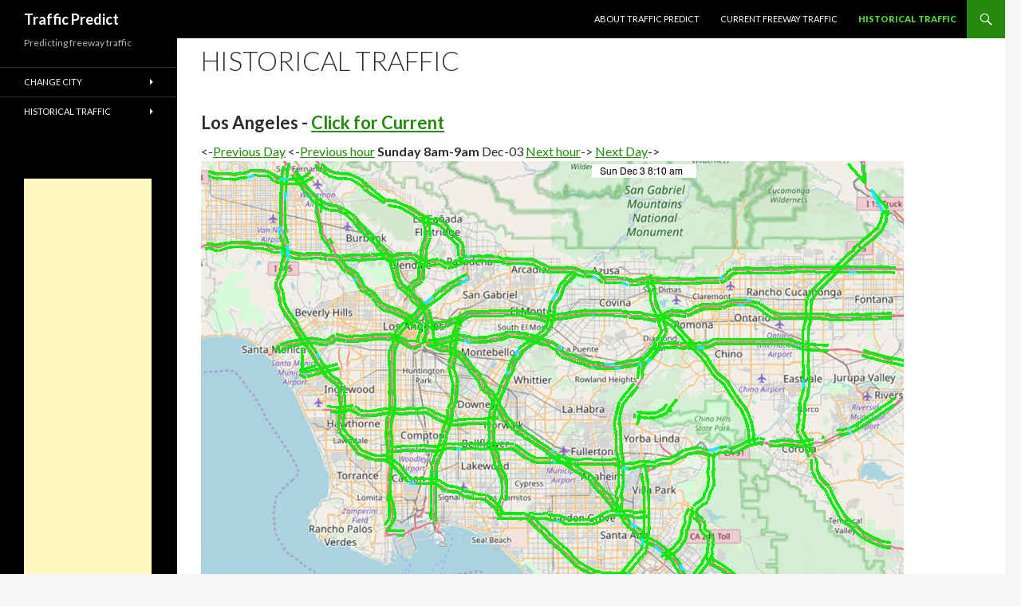

--- FILE ---
content_type: text/html; charset=UTF-8
request_url: https://trafficpredict.com/?location=los-angeles&dayofweek=Sunday&daytime=1701619200
body_size: 68467
content:
<!DOCTYPE html>
<!--[if IE 7]>
<html class="ie ie7" lang="en-US">
<![endif]-->
<!--[if IE 8]>
<html class="ie ie8" lang="en-US">
<![endif]-->
<!--[if !(IE 7) | !(IE 8) ]><!-->
<html lang="en-US">
<!--<![endif]-->
<head>
	<meta charset="UTF-8">
	<meta name="viewport" content="width=device-width">
	<title>Traffic Predict | Predicting freeway traffic</title>
	<link rel="profile" href="http://gmpg.org/xfn/11">
	<link rel="pingback" href="https://trafficpredict.com/xmlrpc.php">
	<!--[if lt IE 9]>
	<script src="https://trafficpredict.com/wp-content/themes/twentyfourteen_trafficpredict/js/html5.js"></script>
	<![endif]-->
	<meta name='robots' content='max-image-preview:large' />
<link rel='dns-prefetch' href='//fonts.googleapis.com' />
<link rel="alternate" type="application/rss+xml" title="Traffic Predict &raquo; Feed" href="https://trafficpredict.com/feed/" />
<link rel="alternate" type="application/rss+xml" title="Traffic Predict &raquo; Comments Feed" href="https://trafficpredict.com/comments/feed/" />
<link rel="alternate" title="oEmbed (JSON)" type="application/json+oembed" href="https://trafficpredict.com/wp-json/oembed/1.0/embed?url=https%3A%2F%2Ftrafficpredict.com%2F" />
<link rel="alternate" title="oEmbed (XML)" type="text/xml+oembed" href="https://trafficpredict.com/wp-json/oembed/1.0/embed?url=https%3A%2F%2Ftrafficpredict.com%2F&#038;format=xml" />
<style id='wp-img-auto-sizes-contain-inline-css' type='text/css'>
img:is([sizes=auto i],[sizes^="auto," i]){contain-intrinsic-size:3000px 1500px}
/*# sourceURL=wp-img-auto-sizes-contain-inline-css */
</style>
<style id='wp-emoji-styles-inline-css' type='text/css'>

	img.wp-smiley, img.emoji {
		display: inline !important;
		border: none !important;
		box-shadow: none !important;
		height: 1em !important;
		width: 1em !important;
		margin: 0 0.07em !important;
		vertical-align: -0.1em !important;
		background: none !important;
		padding: 0 !important;
	}
/*# sourceURL=wp-emoji-styles-inline-css */
</style>
<style id='wp-block-library-inline-css' type='text/css'>
:root{--wp-block-synced-color:#7a00df;--wp-block-synced-color--rgb:122,0,223;--wp-bound-block-color:var(--wp-block-synced-color);--wp-editor-canvas-background:#ddd;--wp-admin-theme-color:#007cba;--wp-admin-theme-color--rgb:0,124,186;--wp-admin-theme-color-darker-10:#006ba1;--wp-admin-theme-color-darker-10--rgb:0,107,160.5;--wp-admin-theme-color-darker-20:#005a87;--wp-admin-theme-color-darker-20--rgb:0,90,135;--wp-admin-border-width-focus:2px}@media (min-resolution:192dpi){:root{--wp-admin-border-width-focus:1.5px}}.wp-element-button{cursor:pointer}:root .has-very-light-gray-background-color{background-color:#eee}:root .has-very-dark-gray-background-color{background-color:#313131}:root .has-very-light-gray-color{color:#eee}:root .has-very-dark-gray-color{color:#313131}:root .has-vivid-green-cyan-to-vivid-cyan-blue-gradient-background{background:linear-gradient(135deg,#00d084,#0693e3)}:root .has-purple-crush-gradient-background{background:linear-gradient(135deg,#34e2e4,#4721fb 50%,#ab1dfe)}:root .has-hazy-dawn-gradient-background{background:linear-gradient(135deg,#faaca8,#dad0ec)}:root .has-subdued-olive-gradient-background{background:linear-gradient(135deg,#fafae1,#67a671)}:root .has-atomic-cream-gradient-background{background:linear-gradient(135deg,#fdd79a,#004a59)}:root .has-nightshade-gradient-background{background:linear-gradient(135deg,#330968,#31cdcf)}:root .has-midnight-gradient-background{background:linear-gradient(135deg,#020381,#2874fc)}:root{--wp--preset--font-size--normal:16px;--wp--preset--font-size--huge:42px}.has-regular-font-size{font-size:1em}.has-larger-font-size{font-size:2.625em}.has-normal-font-size{font-size:var(--wp--preset--font-size--normal)}.has-huge-font-size{font-size:var(--wp--preset--font-size--huge)}.has-text-align-center{text-align:center}.has-text-align-left{text-align:left}.has-text-align-right{text-align:right}.has-fit-text{white-space:nowrap!important}#end-resizable-editor-section{display:none}.aligncenter{clear:both}.items-justified-left{justify-content:flex-start}.items-justified-center{justify-content:center}.items-justified-right{justify-content:flex-end}.items-justified-space-between{justify-content:space-between}.screen-reader-text{border:0;clip-path:inset(50%);height:1px;margin:-1px;overflow:hidden;padding:0;position:absolute;width:1px;word-wrap:normal!important}.screen-reader-text:focus{background-color:#ddd;clip-path:none;color:#444;display:block;font-size:1em;height:auto;left:5px;line-height:normal;padding:15px 23px 14px;text-decoration:none;top:5px;width:auto;z-index:100000}html :where(.has-border-color){border-style:solid}html :where([style*=border-top-color]){border-top-style:solid}html :where([style*=border-right-color]){border-right-style:solid}html :where([style*=border-bottom-color]){border-bottom-style:solid}html :where([style*=border-left-color]){border-left-style:solid}html :where([style*=border-width]){border-style:solid}html :where([style*=border-top-width]){border-top-style:solid}html :where([style*=border-right-width]){border-right-style:solid}html :where([style*=border-bottom-width]){border-bottom-style:solid}html :where([style*=border-left-width]){border-left-style:solid}html :where(img[class*=wp-image-]){height:auto;max-width:100%}:where(figure){margin:0 0 1em}html :where(.is-position-sticky){--wp-admin--admin-bar--position-offset:var(--wp-admin--admin-bar--height,0px)}@media screen and (max-width:600px){html :where(.is-position-sticky){--wp-admin--admin-bar--position-offset:0px}}

/*# sourceURL=wp-block-library-inline-css */
</style><style id='global-styles-inline-css' type='text/css'>
:root{--wp--preset--aspect-ratio--square: 1;--wp--preset--aspect-ratio--4-3: 4/3;--wp--preset--aspect-ratio--3-4: 3/4;--wp--preset--aspect-ratio--3-2: 3/2;--wp--preset--aspect-ratio--2-3: 2/3;--wp--preset--aspect-ratio--16-9: 16/9;--wp--preset--aspect-ratio--9-16: 9/16;--wp--preset--color--black: #000000;--wp--preset--color--cyan-bluish-gray: #abb8c3;--wp--preset--color--white: #ffffff;--wp--preset--color--pale-pink: #f78da7;--wp--preset--color--vivid-red: #cf2e2e;--wp--preset--color--luminous-vivid-orange: #ff6900;--wp--preset--color--luminous-vivid-amber: #fcb900;--wp--preset--color--light-green-cyan: #7bdcb5;--wp--preset--color--vivid-green-cyan: #00d084;--wp--preset--color--pale-cyan-blue: #8ed1fc;--wp--preset--color--vivid-cyan-blue: #0693e3;--wp--preset--color--vivid-purple: #9b51e0;--wp--preset--gradient--vivid-cyan-blue-to-vivid-purple: linear-gradient(135deg,rgb(6,147,227) 0%,rgb(155,81,224) 100%);--wp--preset--gradient--light-green-cyan-to-vivid-green-cyan: linear-gradient(135deg,rgb(122,220,180) 0%,rgb(0,208,130) 100%);--wp--preset--gradient--luminous-vivid-amber-to-luminous-vivid-orange: linear-gradient(135deg,rgb(252,185,0) 0%,rgb(255,105,0) 100%);--wp--preset--gradient--luminous-vivid-orange-to-vivid-red: linear-gradient(135deg,rgb(255,105,0) 0%,rgb(207,46,46) 100%);--wp--preset--gradient--very-light-gray-to-cyan-bluish-gray: linear-gradient(135deg,rgb(238,238,238) 0%,rgb(169,184,195) 100%);--wp--preset--gradient--cool-to-warm-spectrum: linear-gradient(135deg,rgb(74,234,220) 0%,rgb(151,120,209) 20%,rgb(207,42,186) 40%,rgb(238,44,130) 60%,rgb(251,105,98) 80%,rgb(254,248,76) 100%);--wp--preset--gradient--blush-light-purple: linear-gradient(135deg,rgb(255,206,236) 0%,rgb(152,150,240) 100%);--wp--preset--gradient--blush-bordeaux: linear-gradient(135deg,rgb(254,205,165) 0%,rgb(254,45,45) 50%,rgb(107,0,62) 100%);--wp--preset--gradient--luminous-dusk: linear-gradient(135deg,rgb(255,203,112) 0%,rgb(199,81,192) 50%,rgb(65,88,208) 100%);--wp--preset--gradient--pale-ocean: linear-gradient(135deg,rgb(255,245,203) 0%,rgb(182,227,212) 50%,rgb(51,167,181) 100%);--wp--preset--gradient--electric-grass: linear-gradient(135deg,rgb(202,248,128) 0%,rgb(113,206,126) 100%);--wp--preset--gradient--midnight: linear-gradient(135deg,rgb(2,3,129) 0%,rgb(40,116,252) 100%);--wp--preset--font-size--small: 13px;--wp--preset--font-size--medium: 20px;--wp--preset--font-size--large: 36px;--wp--preset--font-size--x-large: 42px;--wp--preset--spacing--20: 0.44rem;--wp--preset--spacing--30: 0.67rem;--wp--preset--spacing--40: 1rem;--wp--preset--spacing--50: 1.5rem;--wp--preset--spacing--60: 2.25rem;--wp--preset--spacing--70: 3.38rem;--wp--preset--spacing--80: 5.06rem;--wp--preset--shadow--natural: 6px 6px 9px rgba(0, 0, 0, 0.2);--wp--preset--shadow--deep: 12px 12px 50px rgba(0, 0, 0, 0.4);--wp--preset--shadow--sharp: 6px 6px 0px rgba(0, 0, 0, 0.2);--wp--preset--shadow--outlined: 6px 6px 0px -3px rgb(255, 255, 255), 6px 6px rgb(0, 0, 0);--wp--preset--shadow--crisp: 6px 6px 0px rgb(0, 0, 0);}:where(.is-layout-flex){gap: 0.5em;}:where(.is-layout-grid){gap: 0.5em;}body .is-layout-flex{display: flex;}.is-layout-flex{flex-wrap: wrap;align-items: center;}.is-layout-flex > :is(*, div){margin: 0;}body .is-layout-grid{display: grid;}.is-layout-grid > :is(*, div){margin: 0;}:where(.wp-block-columns.is-layout-flex){gap: 2em;}:where(.wp-block-columns.is-layout-grid){gap: 2em;}:where(.wp-block-post-template.is-layout-flex){gap: 1.25em;}:where(.wp-block-post-template.is-layout-grid){gap: 1.25em;}.has-black-color{color: var(--wp--preset--color--black) !important;}.has-cyan-bluish-gray-color{color: var(--wp--preset--color--cyan-bluish-gray) !important;}.has-white-color{color: var(--wp--preset--color--white) !important;}.has-pale-pink-color{color: var(--wp--preset--color--pale-pink) !important;}.has-vivid-red-color{color: var(--wp--preset--color--vivid-red) !important;}.has-luminous-vivid-orange-color{color: var(--wp--preset--color--luminous-vivid-orange) !important;}.has-luminous-vivid-amber-color{color: var(--wp--preset--color--luminous-vivid-amber) !important;}.has-light-green-cyan-color{color: var(--wp--preset--color--light-green-cyan) !important;}.has-vivid-green-cyan-color{color: var(--wp--preset--color--vivid-green-cyan) !important;}.has-pale-cyan-blue-color{color: var(--wp--preset--color--pale-cyan-blue) !important;}.has-vivid-cyan-blue-color{color: var(--wp--preset--color--vivid-cyan-blue) !important;}.has-vivid-purple-color{color: var(--wp--preset--color--vivid-purple) !important;}.has-black-background-color{background-color: var(--wp--preset--color--black) !important;}.has-cyan-bluish-gray-background-color{background-color: var(--wp--preset--color--cyan-bluish-gray) !important;}.has-white-background-color{background-color: var(--wp--preset--color--white) !important;}.has-pale-pink-background-color{background-color: var(--wp--preset--color--pale-pink) !important;}.has-vivid-red-background-color{background-color: var(--wp--preset--color--vivid-red) !important;}.has-luminous-vivid-orange-background-color{background-color: var(--wp--preset--color--luminous-vivid-orange) !important;}.has-luminous-vivid-amber-background-color{background-color: var(--wp--preset--color--luminous-vivid-amber) !important;}.has-light-green-cyan-background-color{background-color: var(--wp--preset--color--light-green-cyan) !important;}.has-vivid-green-cyan-background-color{background-color: var(--wp--preset--color--vivid-green-cyan) !important;}.has-pale-cyan-blue-background-color{background-color: var(--wp--preset--color--pale-cyan-blue) !important;}.has-vivid-cyan-blue-background-color{background-color: var(--wp--preset--color--vivid-cyan-blue) !important;}.has-vivid-purple-background-color{background-color: var(--wp--preset--color--vivid-purple) !important;}.has-black-border-color{border-color: var(--wp--preset--color--black) !important;}.has-cyan-bluish-gray-border-color{border-color: var(--wp--preset--color--cyan-bluish-gray) !important;}.has-white-border-color{border-color: var(--wp--preset--color--white) !important;}.has-pale-pink-border-color{border-color: var(--wp--preset--color--pale-pink) !important;}.has-vivid-red-border-color{border-color: var(--wp--preset--color--vivid-red) !important;}.has-luminous-vivid-orange-border-color{border-color: var(--wp--preset--color--luminous-vivid-orange) !important;}.has-luminous-vivid-amber-border-color{border-color: var(--wp--preset--color--luminous-vivid-amber) !important;}.has-light-green-cyan-border-color{border-color: var(--wp--preset--color--light-green-cyan) !important;}.has-vivid-green-cyan-border-color{border-color: var(--wp--preset--color--vivid-green-cyan) !important;}.has-pale-cyan-blue-border-color{border-color: var(--wp--preset--color--pale-cyan-blue) !important;}.has-vivid-cyan-blue-border-color{border-color: var(--wp--preset--color--vivid-cyan-blue) !important;}.has-vivid-purple-border-color{border-color: var(--wp--preset--color--vivid-purple) !important;}.has-vivid-cyan-blue-to-vivid-purple-gradient-background{background: var(--wp--preset--gradient--vivid-cyan-blue-to-vivid-purple) !important;}.has-light-green-cyan-to-vivid-green-cyan-gradient-background{background: var(--wp--preset--gradient--light-green-cyan-to-vivid-green-cyan) !important;}.has-luminous-vivid-amber-to-luminous-vivid-orange-gradient-background{background: var(--wp--preset--gradient--luminous-vivid-amber-to-luminous-vivid-orange) !important;}.has-luminous-vivid-orange-to-vivid-red-gradient-background{background: var(--wp--preset--gradient--luminous-vivid-orange-to-vivid-red) !important;}.has-very-light-gray-to-cyan-bluish-gray-gradient-background{background: var(--wp--preset--gradient--very-light-gray-to-cyan-bluish-gray) !important;}.has-cool-to-warm-spectrum-gradient-background{background: var(--wp--preset--gradient--cool-to-warm-spectrum) !important;}.has-blush-light-purple-gradient-background{background: var(--wp--preset--gradient--blush-light-purple) !important;}.has-blush-bordeaux-gradient-background{background: var(--wp--preset--gradient--blush-bordeaux) !important;}.has-luminous-dusk-gradient-background{background: var(--wp--preset--gradient--luminous-dusk) !important;}.has-pale-ocean-gradient-background{background: var(--wp--preset--gradient--pale-ocean) !important;}.has-electric-grass-gradient-background{background: var(--wp--preset--gradient--electric-grass) !important;}.has-midnight-gradient-background{background: var(--wp--preset--gradient--midnight) !important;}.has-small-font-size{font-size: var(--wp--preset--font-size--small) !important;}.has-medium-font-size{font-size: var(--wp--preset--font-size--medium) !important;}.has-large-font-size{font-size: var(--wp--preset--font-size--large) !important;}.has-x-large-font-size{font-size: var(--wp--preset--font-size--x-large) !important;}
/*# sourceURL=global-styles-inline-css */
</style>

<style id='classic-theme-styles-inline-css' type='text/css'>
/*! This file is auto-generated */
.wp-block-button__link{color:#fff;background-color:#32373c;border-radius:9999px;box-shadow:none;text-decoration:none;padding:calc(.667em + 2px) calc(1.333em + 2px);font-size:1.125em}.wp-block-file__button{background:#32373c;color:#fff;text-decoration:none}
/*# sourceURL=/wp-includes/css/classic-themes.min.css */
</style>
<link rel='stylesheet' id='twentyfourteen-lato-css' href='//fonts.googleapis.com/css?family=Lato%3A300%2C400%2C700%2C900%2C300italic%2C400italic%2C700italic' type='text/css' media='all' />
<link rel='stylesheet' id='genericons-css' href='https://trafficpredict.com/wp-content/themes/twentyfourteen_trafficpredict/genericons/genericons.css?ver=3.0.2' type='text/css' media='all' />
<link rel='stylesheet' id='twentyfourteen-style-css' href='https://trafficpredict.com/wp-content/themes/twentyfourteen_trafficpredict/style.css?ver=6.9' type='text/css' media='all' />
<script type="text/javascript" src="https://trafficpredict.com/wp-includes/js/jquery/jquery.min.js?ver=3.7.1" id="jquery-core-js"></script>
<script type="text/javascript" src="https://trafficpredict.com/wp-includes/js/jquery/jquery-migrate.min.js?ver=3.4.1" id="jquery-migrate-js"></script>
<link rel="https://api.w.org/" href="https://trafficpredict.com/wp-json/" /><link rel="alternate" title="JSON" type="application/json" href="https://trafficpredict.com/wp-json/wp/v2/pages/30" /><link rel="EditURI" type="application/rsd+xml" title="RSD" href="https://trafficpredict.com/xmlrpc.php?rsd" />
<meta name="generator" content="WordPress 6.9" />
<link rel="canonical" href="https://trafficpredict.com/" />
<link rel='shortlink' href='https://trafficpredict.com/' />
    <!-- Global site tag (gtag.js) - Google Analytics -->
    <script async src="https://www.googletagmanager.com/gtag/js?id=UA-78771-3"></script>
    <script>
      window.dataLayer = window.dataLayer || [];
      function gtag(){dataLayer.push(arguments);}
      gtag('js', new Date());

      gtag('config', 'UA-78771-3');
    </script>
</head>

<body class="home wp-singular page-template-default page page-id-30 wp-theme-twentyfourteen_trafficpredict masthead-fixed full-width grid">
<div id="page" class="hfeed site">
	
	<header id="masthead" class="site-header" role="banner">
		<div class="header-main">
			<h1 class="site-title"><a href="https://trafficpredict.com/" rel="home">Traffic Predict</a></h1>

			<div class="search-toggle">
				<a href="#search-container" class="screen-reader-text">Search</a>
			</div>

			<nav id="primary-navigation" class="site-navigation primary-navigation" role="navigation">
				<h1 class="menu-toggle">Primary Menu</h1>
				<a class="screen-reader-text skip-link" href="#content">Skip to content</a>
				<div class="nav-menu"><ul>
<li class="page_item page-item-40"><a href="https://trafficpredict.com/about-traffic-predict/">About Traffic Predict</a></li>
<li class="page_item page-item-2"><a href="https://trafficpredict.com/current_traffic/">Current Freeway Traffic</a></li>
<li class="page_item page-item-30 current_page_item"><a href="https://trafficpredict.com/" aria-current="page">Historical Traffic</a></li>
</ul></div>
			</nav>
		</div>

		<div id="search-container" class="search-box-wrapper hide">
			<div class="search-box">
				<form role="search" method="get" class="search-form" action="https://trafficpredict.com/">
				<label>
					<span class="screen-reader-text">Search for:</span>
					<input type="search" class="search-field" placeholder="Search &hellip;" value="" name="s" />
				</label>
				<input type="submit" class="search-submit" value="Search" />
			</form>			</div>
		</div>
	</header><!-- #masthead -->

	<div id="main" class="site-main">

<div id="main-content" class="main-content">

	<div id="primary" class="content-area">
		<div id="content" class="site-content" role="main">

			
<article id="post-30" class="post-30 page type-page status-publish hentry">
	<header class="entry-header"><h1 class="entry-title">Historical Traffic</h1></header><!-- .entry-header -->
	<div class="entry-content">
		<p><style>
	#map-canvas {
		height: 689px;
		width: 830px;
		margin: 0px;
		padding: 0px
	}
	#legend {
		font-family: Arial, sans-serif;
		background: #fff;
		padding: 10px;
		margin: 10px;
		border: 3px solid #000;
	}
	#legend h3 {
		margin-top: 0;
	}
	#legend img {
		vertical-align: middle;
	}
</style>

	
<h3>Los Angeles - <a href='https://trafficpredict.com/current_traffic/?location=los-angeles'>Click for Current</a></h3>		<-<a href="https://trafficpredict.com/historical-traffic/?location=los-angeles&daytime=1701532800">Previous Day</a>
		<-<a href="https://trafficpredict.com/historical-traffic/?location=los-angeles&daytime=1701615600">Previous hour</a>

		<b>Sunday 8am-9am</b>  Dec-03 
					<a href="https://trafficpredict.com/historical-traffic/?location=los-angeles&daytime=1701622800">Next hour</a>->
						<a href="https://trafficpredict.com/historical-traffic/?location=los-angeles&daytime=1701705600">Next Day</a>->
			
<img fetchpriority="high" decoding="async" src="https://trafficpredict.com/traffic/la/reports/day-traffic-blank-23-12-03-08.gif" width="881" height="773" border="0"
         style="background: url(https://trafficpredict.com/traffic/data/la/blank-images/freeways-base.png) center center black;" />
<br />
This is a map of historical traffic over 1 hour of time. The colored lines represent speed.</p>
<p>Red < 15
Orange > 15 and < 30
Yellow > 30 and < 45
Blue > 45 and < 60
Green > 60</p>
<p>Powered by <a href="https://www.openstreetmap.org">OpenStreetMaps</a></p>
	</div><!-- .entry-content -->
</article><!-- #post-## -->

		</div><!-- #content -->
	</div><!-- #primary -->
	</div><!-- #main-content -->

<div id="secondary">
		<h2 class="site-description">Predicting freeway traffic</h2>
	
	
	<nav role="navigation" class="navigation site-navigation secondary-navigation">
		<div class="menu-current-traffic-container"><ul id="menu-current-traffic" class="menu"><li id="menu-item-11" class="menu-item menu-item-type-custom menu-item-object-custom  menu-item-home menu-item-has-children menu-item-11"><a href="http://trafficpredict.com/current_traffic/">Change City</a>
		<ul class="sub-menu">
			<li id="menu-item-8" class="menu-item menu-item-type-custom menu-item-object-custom menu-item-8"><a href="https://trafficpredict.com/current_traffic/?location=los-angeles">Los Angeles</a></li>
			<li id="menu-item-10" class="menu-item menu-item-type-custom menu-item-object-custom menu-item-10"><a href="https://trafficpredict.com/current_traffic/?location=san-diego">San Diego</a></li>
			<li id="menu-item-9" class="menu-item menu-item-type-custom menu-item-object-custom menu-item-9"><a href="https://trafficpredict.com/current_traffic/?location=san-francisco">San Francisco</a></li>
			<li id="menu-item-17" class="menu-item menu-item-type-custom menu-item-object-custom menu-item-17"><a href="https://trafficpredict.com/current_traffic/?location=silicon-valley">Silicon Valley</a></li>
		</ul>
		</li>
		<li id="menu-item-15" class="menu-item menu-item-type-post_type menu-item-object-page current_page_parent menu-item-has-children menu-item-15"><a href="https://trafficpredict.com/historical-traffic/">Historical Traffic</a>
		<ul class="sub-menu">
			<li id="menu-item-16-0" class="menu-item menu-item-type-custom menu-item-object-custom menu-item-16-0"><a href="https://trafficpredict.com/historical-traffic/?location=los-angeles&dayofweek=Monday&daytime=1769443200">Monday</a><ul class="sub-menu">         <li class='menu-item menu-item-type-custom menu-item-object-custom'><a class='menu-item-timeofday' href='https://trafficpredict.com/historical-traffic/?location=los-angeles&dayofweek=Monday&daytime=1769414400'>12am</a></li>
         <li class='menu-item menu-item-type-custom menu-item-object-custom'><a class='menu-item-timeofday' href='https://trafficpredict.com/historical-traffic/?location=los-angeles&dayofweek=Monday&daytime=1769418000'>1am</a></li>
         <li class='menu-item menu-item-type-custom menu-item-object-custom'><a class='menu-item-timeofday' href='https://trafficpredict.com/historical-traffic/?location=los-angeles&dayofweek=Monday&daytime=1769421600'>2am</a></li>
         <li class='menu-item menu-item-type-custom menu-item-object-custom'><a class='menu-item-timeofday' href='https://trafficpredict.com/historical-traffic/?location=los-angeles&dayofweek=Monday&daytime=1769425200'>3am</a></li>
         <li class='menu-item menu-item-type-custom menu-item-object-custom'><a class='menu-item-timeofday' href='https://trafficpredict.com/historical-traffic/?location=los-angeles&dayofweek=Monday&daytime=1769428800'>4am</a></li>
         <li class='menu-item menu-item-type-custom menu-item-object-custom'><a class='menu-item-timeofday' href='https://trafficpredict.com/historical-traffic/?location=los-angeles&dayofweek=Monday&daytime=1769432400'>5am</a></li>
         <li class='menu-item menu-item-type-custom menu-item-object-custom'><a class='menu-item-timeofday' href='https://trafficpredict.com/historical-traffic/?location=los-angeles&dayofweek=Monday&daytime=1769436000'>6am</a></li>
         <li class='menu-item menu-item-type-custom menu-item-object-custom'><a class='menu-item-timeofday' href='https://trafficpredict.com/historical-traffic/?location=los-angeles&dayofweek=Monday&daytime=1769439600'>7am</a></li>
         <li class='menu-item menu-item-type-custom menu-item-object-custom'><a class='menu-item-timeofday' href='https://trafficpredict.com/historical-traffic/?location=los-angeles&dayofweek=Monday&daytime=1769443200'>8am</a></li>
         <li class='menu-item menu-item-type-custom menu-item-object-custom'><a class='menu-item-timeofday' href='https://trafficpredict.com/historical-traffic/?location=los-angeles&dayofweek=Monday&daytime=1769446800'>9am</a></li>
         <li class='menu-item menu-item-type-custom menu-item-object-custom'><a class='menu-item-timeofday' href='https://trafficpredict.com/historical-traffic/?location=los-angeles&dayofweek=Monday&daytime=1769450400'>10am</a></li>
         <li class='menu-item menu-item-type-custom menu-item-object-custom'><a class='menu-item-timeofday' href='https://trafficpredict.com/historical-traffic/?location=los-angeles&dayofweek=Monday&daytime=1769454000'>11am</a></li>
         <li class='menu-item menu-item-type-custom menu-item-object-custom'><a class='menu-item-timeofday' href='https://trafficpredict.com/historical-traffic/?location=los-angeles&dayofweek=Monday&daytime=1769457600'>12pm</a></li>
         <li class='menu-item menu-item-type-custom menu-item-object-custom'><a class='menu-item-timeofday' href='https://trafficpredict.com/historical-traffic/?location=los-angeles&dayofweek=Monday&daytime=1769461200'>1pm</a></li>
         <li class='menu-item menu-item-type-custom menu-item-object-custom'><a class='menu-item-timeofday' href='https://trafficpredict.com/historical-traffic/?location=los-angeles&dayofweek=Monday&daytime=1768860000'>2pm</a></li>
         <li class='menu-item menu-item-type-custom menu-item-object-custom'><a class='menu-item-timeofday' href='https://trafficpredict.com/historical-traffic/?location=los-angeles&dayofweek=Monday&daytime=1768863600'>3pm</a></li>
         <li class='menu-item menu-item-type-custom menu-item-object-custom'><a class='menu-item-timeofday' href='https://trafficpredict.com/historical-traffic/?location=los-angeles&dayofweek=Monday&daytime=1768867200'>4pm</a></li>
         <li class='menu-item menu-item-type-custom menu-item-object-custom'><a class='menu-item-timeofday' href='https://trafficpredict.com/historical-traffic/?location=los-angeles&dayofweek=Monday&daytime=1768870800'>5pm</a></li>
         <li class='menu-item menu-item-type-custom menu-item-object-custom'><a class='menu-item-timeofday' href='https://trafficpredict.com/historical-traffic/?location=los-angeles&dayofweek=Monday&daytime=1768874400'>6pm</a></li>
         <li class='menu-item menu-item-type-custom menu-item-object-custom'><a class='menu-item-timeofday' href='https://trafficpredict.com/historical-traffic/?location=los-angeles&dayofweek=Monday&daytime=1768878000'>7pm</a></li>
         <li class='menu-item menu-item-type-custom menu-item-object-custom'><a class='menu-item-timeofday' href='https://trafficpredict.com/historical-traffic/?location=los-angeles&dayofweek=Monday&daytime=1768881600'>8pm</a></li>
         <li class='menu-item menu-item-type-custom menu-item-object-custom'><a class='menu-item-timeofday' href='https://trafficpredict.com/historical-traffic/?location=los-angeles&dayofweek=Monday&daytime=1768885200'>9pm</a></li>
         <li class='menu-item menu-item-type-custom menu-item-object-custom'><a class='menu-item-timeofday' href='https://trafficpredict.com/historical-traffic/?location=los-angeles&dayofweek=Monday&daytime=1768888800'>10pm</a></li>
         <li class='menu-item menu-item-type-custom menu-item-object-custom'><a class='menu-item-timeofday' href='https://trafficpredict.com/historical-traffic/?location=los-angeles&dayofweek=Monday&daytime=1768892400'>11pm</a></li>
</li></ul>
<li id="menu-item-16-1" class="menu-item menu-item-type-custom menu-item-object-custom menu-item-16-1"><a href="https://trafficpredict.com/historical-traffic/?location=los-angeles&dayofweek=Tuesday&daytime=1768924800">Tuesday</a><ul class="sub-menu">         <li class='menu-item menu-item-type-custom menu-item-object-custom'><a class='menu-item-timeofday' href='https://trafficpredict.com/historical-traffic/?location=los-angeles&dayofweek=Tuesday&daytime=1768896000'>12am</a></li>
         <li class='menu-item menu-item-type-custom menu-item-object-custom'><a class='menu-item-timeofday' href='https://trafficpredict.com/historical-traffic/?location=los-angeles&dayofweek=Tuesday&daytime=1768899600'>1am</a></li>
         <li class='menu-item menu-item-type-custom menu-item-object-custom'><a class='menu-item-timeofday' href='https://trafficpredict.com/historical-traffic/?location=los-angeles&dayofweek=Tuesday&daytime=1768903200'>2am</a></li>
         <li class='menu-item menu-item-type-custom menu-item-object-custom'><a class='menu-item-timeofday' href='https://trafficpredict.com/historical-traffic/?location=los-angeles&dayofweek=Tuesday&daytime=1768906800'>3am</a></li>
         <li class='menu-item menu-item-type-custom menu-item-object-custom'><a class='menu-item-timeofday' href='https://trafficpredict.com/historical-traffic/?location=los-angeles&dayofweek=Tuesday&daytime=1768910400'>4am</a></li>
         <li class='menu-item menu-item-type-custom menu-item-object-custom'><a class='menu-item-timeofday' href='https://trafficpredict.com/historical-traffic/?location=los-angeles&dayofweek=Tuesday&daytime=1768914000'>5am</a></li>
         <li class='menu-item menu-item-type-custom menu-item-object-custom'><a class='menu-item-timeofday' href='https://trafficpredict.com/historical-traffic/?location=los-angeles&dayofweek=Tuesday&daytime=1768917600'>6am</a></li>
         <li class='menu-item menu-item-type-custom menu-item-object-custom'><a class='menu-item-timeofday' href='https://trafficpredict.com/historical-traffic/?location=los-angeles&dayofweek=Tuesday&daytime=1768921200'>7am</a></li>
         <li class='menu-item menu-item-type-custom menu-item-object-custom'><a class='menu-item-timeofday' href='https://trafficpredict.com/historical-traffic/?location=los-angeles&dayofweek=Tuesday&daytime=1768924800'>8am</a></li>
         <li class='menu-item menu-item-type-custom menu-item-object-custom'><a class='menu-item-timeofday' href='https://trafficpredict.com/historical-traffic/?location=los-angeles&dayofweek=Tuesday&daytime=1768928400'>9am</a></li>
         <li class='menu-item menu-item-type-custom menu-item-object-custom'><a class='menu-item-timeofday' href='https://trafficpredict.com/historical-traffic/?location=los-angeles&dayofweek=Tuesday&daytime=1768932000'>10am</a></li>
         <li class='menu-item menu-item-type-custom menu-item-object-custom'><a class='menu-item-timeofday' href='https://trafficpredict.com/historical-traffic/?location=los-angeles&dayofweek=Tuesday&daytime=1768935600'>11am</a></li>
         <li class='menu-item menu-item-type-custom menu-item-object-custom'><a class='menu-item-timeofday' href='https://trafficpredict.com/historical-traffic/?location=los-angeles&dayofweek=Tuesday&daytime=1768939200'>12pm</a></li>
         <li class='menu-item menu-item-type-custom menu-item-object-custom'><a class='menu-item-timeofday' href='https://trafficpredict.com/historical-traffic/?location=los-angeles&dayofweek=Tuesday&daytime=1768942800'>1pm</a></li>
         <li class='menu-item menu-item-type-custom menu-item-object-custom'><a class='menu-item-timeofday' href='https://trafficpredict.com/historical-traffic/?location=los-angeles&dayofweek=Tuesday&daytime=1768946400'>2pm</a></li>
         <li class='menu-item menu-item-type-custom menu-item-object-custom'><a class='menu-item-timeofday' href='https://trafficpredict.com/historical-traffic/?location=los-angeles&dayofweek=Tuesday&daytime=1768950000'>3pm</a></li>
         <li class='menu-item menu-item-type-custom menu-item-object-custom'><a class='menu-item-timeofday' href='https://trafficpredict.com/historical-traffic/?location=los-angeles&dayofweek=Tuesday&daytime=1768953600'>4pm</a></li>
         <li class='menu-item menu-item-type-custom menu-item-object-custom'><a class='menu-item-timeofday' href='https://trafficpredict.com/historical-traffic/?location=los-angeles&dayofweek=Tuesday&daytime=1768957200'>5pm</a></li>
         <li class='menu-item menu-item-type-custom menu-item-object-custom'><a class='menu-item-timeofday' href='https://trafficpredict.com/historical-traffic/?location=los-angeles&dayofweek=Tuesday&daytime=1768960800'>6pm</a></li>
         <li class='menu-item menu-item-type-custom menu-item-object-custom'><a class='menu-item-timeofday' href='https://trafficpredict.com/historical-traffic/?location=los-angeles&dayofweek=Tuesday&daytime=1768964400'>7pm</a></li>
         <li class='menu-item menu-item-type-custom menu-item-object-custom'><a class='menu-item-timeofday' href='https://trafficpredict.com/historical-traffic/?location=los-angeles&dayofweek=Tuesday&daytime=1768968000'>8pm</a></li>
         <li class='menu-item menu-item-type-custom menu-item-object-custom'><a class='menu-item-timeofday' href='https://trafficpredict.com/historical-traffic/?location=los-angeles&dayofweek=Tuesday&daytime=1768971600'>9pm</a></li>
         <li class='menu-item menu-item-type-custom menu-item-object-custom'><a class='menu-item-timeofday' href='https://trafficpredict.com/historical-traffic/?location=los-angeles&dayofweek=Tuesday&daytime=1768975200'>10pm</a></li>
         <li class='menu-item menu-item-type-custom menu-item-object-custom'><a class='menu-item-timeofday' href='https://trafficpredict.com/historical-traffic/?location=los-angeles&dayofweek=Tuesday&daytime=1768978800'>11pm</a></li>
</li></ul>
<li id="menu-item-16-2" class="menu-item menu-item-type-custom menu-item-object-custom menu-item-16-2"><a href="https://trafficpredict.com/historical-traffic/?location=los-angeles&dayofweek=Wednesday&daytime=1769011200">Wednesday</a><ul class="sub-menu">         <li class='menu-item menu-item-type-custom menu-item-object-custom'><a class='menu-item-timeofday' href='https://trafficpredict.com/historical-traffic/?location=los-angeles&dayofweek=Wednesday&daytime=1768982400'>12am</a></li>
         <li class='menu-item menu-item-type-custom menu-item-object-custom'><a class='menu-item-timeofday' href='https://trafficpredict.com/historical-traffic/?location=los-angeles&dayofweek=Wednesday&daytime=1768986000'>1am</a></li>
         <li class='menu-item menu-item-type-custom menu-item-object-custom'><a class='menu-item-timeofday' href='https://trafficpredict.com/historical-traffic/?location=los-angeles&dayofweek=Wednesday&daytime=1768989600'>2am</a></li>
         <li class='menu-item menu-item-type-custom menu-item-object-custom'><a class='menu-item-timeofday' href='https://trafficpredict.com/historical-traffic/?location=los-angeles&dayofweek=Wednesday&daytime=1768993200'>3am</a></li>
         <li class='menu-item menu-item-type-custom menu-item-object-custom'><a class='menu-item-timeofday' href='https://trafficpredict.com/historical-traffic/?location=los-angeles&dayofweek=Wednesday&daytime=1768996800'>4am</a></li>
         <li class='menu-item menu-item-type-custom menu-item-object-custom'><a class='menu-item-timeofday' href='https://trafficpredict.com/historical-traffic/?location=los-angeles&dayofweek=Wednesday&daytime=1769000400'>5am</a></li>
         <li class='menu-item menu-item-type-custom menu-item-object-custom'><a class='menu-item-timeofday' href='https://trafficpredict.com/historical-traffic/?location=los-angeles&dayofweek=Wednesday&daytime=1769004000'>6am</a></li>
         <li class='menu-item menu-item-type-custom menu-item-object-custom'><a class='menu-item-timeofday' href='https://trafficpredict.com/historical-traffic/?location=los-angeles&dayofweek=Wednesday&daytime=1769007600'>7am</a></li>
         <li class='menu-item menu-item-type-custom menu-item-object-custom'><a class='menu-item-timeofday' href='https://trafficpredict.com/historical-traffic/?location=los-angeles&dayofweek=Wednesday&daytime=1769011200'>8am</a></li>
         <li class='menu-item menu-item-type-custom menu-item-object-custom'><a class='menu-item-timeofday' href='https://trafficpredict.com/historical-traffic/?location=los-angeles&dayofweek=Wednesday&daytime=1769014800'>9am</a></li>
         <li class='menu-item menu-item-type-custom menu-item-object-custom'><a class='menu-item-timeofday' href='https://trafficpredict.com/historical-traffic/?location=los-angeles&dayofweek=Wednesday&daytime=1769018400'>10am</a></li>
         <li class='menu-item menu-item-type-custom menu-item-object-custom'><a class='menu-item-timeofday' href='https://trafficpredict.com/historical-traffic/?location=los-angeles&dayofweek=Wednesday&daytime=1769022000'>11am</a></li>
         <li class='menu-item menu-item-type-custom menu-item-object-custom'><a class='menu-item-timeofday' href='https://trafficpredict.com/historical-traffic/?location=los-angeles&dayofweek=Wednesday&daytime=1769025600'>12pm</a></li>
         <li class='menu-item menu-item-type-custom menu-item-object-custom'><a class='menu-item-timeofday' href='https://trafficpredict.com/historical-traffic/?location=los-angeles&dayofweek=Wednesday&daytime=1769029200'>1pm</a></li>
         <li class='menu-item menu-item-type-custom menu-item-object-custom'><a class='menu-item-timeofday' href='https://trafficpredict.com/historical-traffic/?location=los-angeles&dayofweek=Wednesday&daytime=1769032800'>2pm</a></li>
         <li class='menu-item menu-item-type-custom menu-item-object-custom'><a class='menu-item-timeofday' href='https://trafficpredict.com/historical-traffic/?location=los-angeles&dayofweek=Wednesday&daytime=1769036400'>3pm</a></li>
         <li class='menu-item menu-item-type-custom menu-item-object-custom'><a class='menu-item-timeofday' href='https://trafficpredict.com/historical-traffic/?location=los-angeles&dayofweek=Wednesday&daytime=1769040000'>4pm</a></li>
         <li class='menu-item menu-item-type-custom menu-item-object-custom'><a class='menu-item-timeofday' href='https://trafficpredict.com/historical-traffic/?location=los-angeles&dayofweek=Wednesday&daytime=1769043600'>5pm</a></li>
         <li class='menu-item menu-item-type-custom menu-item-object-custom'><a class='menu-item-timeofday' href='https://trafficpredict.com/historical-traffic/?location=los-angeles&dayofweek=Wednesday&daytime=1769047200'>6pm</a></li>
         <li class='menu-item menu-item-type-custom menu-item-object-custom'><a class='menu-item-timeofday' href='https://trafficpredict.com/historical-traffic/?location=los-angeles&dayofweek=Wednesday&daytime=1769050800'>7pm</a></li>
         <li class='menu-item menu-item-type-custom menu-item-object-custom'><a class='menu-item-timeofday' href='https://trafficpredict.com/historical-traffic/?location=los-angeles&dayofweek=Wednesday&daytime=1769054400'>8pm</a></li>
         <li class='menu-item menu-item-type-custom menu-item-object-custom'><a class='menu-item-timeofday' href='https://trafficpredict.com/historical-traffic/?location=los-angeles&dayofweek=Wednesday&daytime=1769058000'>9pm</a></li>
         <li class='menu-item menu-item-type-custom menu-item-object-custom'><a class='menu-item-timeofday' href='https://trafficpredict.com/historical-traffic/?location=los-angeles&dayofweek=Wednesday&daytime=1769061600'>10pm</a></li>
         <li class='menu-item menu-item-type-custom menu-item-object-custom'><a class='menu-item-timeofday' href='https://trafficpredict.com/historical-traffic/?location=los-angeles&dayofweek=Wednesday&daytime=1769065200'>11pm</a></li>
</li></ul>
<li id="menu-item-16-3" class="menu-item menu-item-type-custom menu-item-object-custom menu-item-16-3"><a href="https://trafficpredict.com/historical-traffic/?location=los-angeles&dayofweek=Thursday&daytime=1769097600">Thursday</a><ul class="sub-menu">         <li class='menu-item menu-item-type-custom menu-item-object-custom'><a class='menu-item-timeofday' href='https://trafficpredict.com/historical-traffic/?location=los-angeles&dayofweek=Thursday&daytime=1769068800'>12am</a></li>
         <li class='menu-item menu-item-type-custom menu-item-object-custom'><a class='menu-item-timeofday' href='https://trafficpredict.com/historical-traffic/?location=los-angeles&dayofweek=Thursday&daytime=1769072400'>1am</a></li>
         <li class='menu-item menu-item-type-custom menu-item-object-custom'><a class='menu-item-timeofday' href='https://trafficpredict.com/historical-traffic/?location=los-angeles&dayofweek=Thursday&daytime=1769076000'>2am</a></li>
         <li class='menu-item menu-item-type-custom menu-item-object-custom'><a class='menu-item-timeofday' href='https://trafficpredict.com/historical-traffic/?location=los-angeles&dayofweek=Thursday&daytime=1769079600'>3am</a></li>
         <li class='menu-item menu-item-type-custom menu-item-object-custom'><a class='menu-item-timeofday' href='https://trafficpredict.com/historical-traffic/?location=los-angeles&dayofweek=Thursday&daytime=1769083200'>4am</a></li>
         <li class='menu-item menu-item-type-custom menu-item-object-custom'><a class='menu-item-timeofday' href='https://trafficpredict.com/historical-traffic/?location=los-angeles&dayofweek=Thursday&daytime=1769086800'>5am</a></li>
         <li class='menu-item menu-item-type-custom menu-item-object-custom'><a class='menu-item-timeofday' href='https://trafficpredict.com/historical-traffic/?location=los-angeles&dayofweek=Thursday&daytime=1769090400'>6am</a></li>
         <li class='menu-item menu-item-type-custom menu-item-object-custom'><a class='menu-item-timeofday' href='https://trafficpredict.com/historical-traffic/?location=los-angeles&dayofweek=Thursday&daytime=1769094000'>7am</a></li>
         <li class='menu-item menu-item-type-custom menu-item-object-custom'><a class='menu-item-timeofday' href='https://trafficpredict.com/historical-traffic/?location=los-angeles&dayofweek=Thursday&daytime=1769097600'>8am</a></li>
         <li class='menu-item menu-item-type-custom menu-item-object-custom'><a class='menu-item-timeofday' href='https://trafficpredict.com/historical-traffic/?location=los-angeles&dayofweek=Thursday&daytime=1769101200'>9am</a></li>
         <li class='menu-item menu-item-type-custom menu-item-object-custom'><a class='menu-item-timeofday' href='https://trafficpredict.com/historical-traffic/?location=los-angeles&dayofweek=Thursday&daytime=1769104800'>10am</a></li>
         <li class='menu-item menu-item-type-custom menu-item-object-custom'><a class='menu-item-timeofday' href='https://trafficpredict.com/historical-traffic/?location=los-angeles&dayofweek=Thursday&daytime=1769108400'>11am</a></li>
         <li class='menu-item menu-item-type-custom menu-item-object-custom'><a class='menu-item-timeofday' href='https://trafficpredict.com/historical-traffic/?location=los-angeles&dayofweek=Thursday&daytime=1769112000'>12pm</a></li>
         <li class='menu-item menu-item-type-custom menu-item-object-custom'><a class='menu-item-timeofday' href='https://trafficpredict.com/historical-traffic/?location=los-angeles&dayofweek=Thursday&daytime=1769115600'>1pm</a></li>
         <li class='menu-item menu-item-type-custom menu-item-object-custom'><a class='menu-item-timeofday' href='https://trafficpredict.com/historical-traffic/?location=los-angeles&dayofweek=Thursday&daytime=1769119200'>2pm</a></li>
         <li class='menu-item menu-item-type-custom menu-item-object-custom'><a class='menu-item-timeofday' href='https://trafficpredict.com/historical-traffic/?location=los-angeles&dayofweek=Thursday&daytime=1769122800'>3pm</a></li>
         <li class='menu-item menu-item-type-custom menu-item-object-custom'><a class='menu-item-timeofday' href='https://trafficpredict.com/historical-traffic/?location=los-angeles&dayofweek=Thursday&daytime=1769126400'>4pm</a></li>
         <li class='menu-item menu-item-type-custom menu-item-object-custom'><a class='menu-item-timeofday' href='https://trafficpredict.com/historical-traffic/?location=los-angeles&dayofweek=Thursday&daytime=1769130000'>5pm</a></li>
         <li class='menu-item menu-item-type-custom menu-item-object-custom'><a class='menu-item-timeofday' href='https://trafficpredict.com/historical-traffic/?location=los-angeles&dayofweek=Thursday&daytime=1769133600'>6pm</a></li>
         <li class='menu-item menu-item-type-custom menu-item-object-custom'><a class='menu-item-timeofday' href='https://trafficpredict.com/historical-traffic/?location=los-angeles&dayofweek=Thursday&daytime=1769137200'>7pm</a></li>
         <li class='menu-item menu-item-type-custom menu-item-object-custom'><a class='menu-item-timeofday' href='https://trafficpredict.com/historical-traffic/?location=los-angeles&dayofweek=Thursday&daytime=1769140800'>8pm</a></li>
         <li class='menu-item menu-item-type-custom menu-item-object-custom'><a class='menu-item-timeofday' href='https://trafficpredict.com/historical-traffic/?location=los-angeles&dayofweek=Thursday&daytime=1769144400'>9pm</a></li>
         <li class='menu-item menu-item-type-custom menu-item-object-custom'><a class='menu-item-timeofday' href='https://trafficpredict.com/historical-traffic/?location=los-angeles&dayofweek=Thursday&daytime=1769148000'>10pm</a></li>
         <li class='menu-item menu-item-type-custom menu-item-object-custom'><a class='menu-item-timeofday' href='https://trafficpredict.com/historical-traffic/?location=los-angeles&dayofweek=Thursday&daytime=1769151600'>11pm</a></li>
</li></ul>
<li id="menu-item-16-4" class="menu-item menu-item-type-custom menu-item-object-custom menu-item-16-4"><a href="https://trafficpredict.com/historical-traffic/?location=los-angeles&dayofweek=Friday&daytime=1769184000">Friday</a><ul class="sub-menu">         <li class='menu-item menu-item-type-custom menu-item-object-custom'><a class='menu-item-timeofday' href='https://trafficpredict.com/historical-traffic/?location=los-angeles&dayofweek=Friday&daytime=1769155200'>12am</a></li>
         <li class='menu-item menu-item-type-custom menu-item-object-custom'><a class='menu-item-timeofday' href='https://trafficpredict.com/historical-traffic/?location=los-angeles&dayofweek=Friday&daytime=1769158800'>1am</a></li>
         <li class='menu-item menu-item-type-custom menu-item-object-custom'><a class='menu-item-timeofday' href='https://trafficpredict.com/historical-traffic/?location=los-angeles&dayofweek=Friday&daytime=1769162400'>2am</a></li>
         <li class='menu-item menu-item-type-custom menu-item-object-custom'><a class='menu-item-timeofday' href='https://trafficpredict.com/historical-traffic/?location=los-angeles&dayofweek=Friday&daytime=1769166000'>3am</a></li>
         <li class='menu-item menu-item-type-custom menu-item-object-custom'><a class='menu-item-timeofday' href='https://trafficpredict.com/historical-traffic/?location=los-angeles&dayofweek=Friday&daytime=1769169600'>4am</a></li>
         <li class='menu-item menu-item-type-custom menu-item-object-custom'><a class='menu-item-timeofday' href='https://trafficpredict.com/historical-traffic/?location=los-angeles&dayofweek=Friday&daytime=1769173200'>5am</a></li>
         <li class='menu-item menu-item-type-custom menu-item-object-custom'><a class='menu-item-timeofday' href='https://trafficpredict.com/historical-traffic/?location=los-angeles&dayofweek=Friday&daytime=1769176800'>6am</a></li>
         <li class='menu-item menu-item-type-custom menu-item-object-custom'><a class='menu-item-timeofday' href='https://trafficpredict.com/historical-traffic/?location=los-angeles&dayofweek=Friday&daytime=1769180400'>7am</a></li>
         <li class='menu-item menu-item-type-custom menu-item-object-custom'><a class='menu-item-timeofday' href='https://trafficpredict.com/historical-traffic/?location=los-angeles&dayofweek=Friday&daytime=1769184000'>8am</a></li>
         <li class='menu-item menu-item-type-custom menu-item-object-custom'><a class='menu-item-timeofday' href='https://trafficpredict.com/historical-traffic/?location=los-angeles&dayofweek=Friday&daytime=1769187600'>9am</a></li>
         <li class='menu-item menu-item-type-custom menu-item-object-custom'><a class='menu-item-timeofday' href='https://trafficpredict.com/historical-traffic/?location=los-angeles&dayofweek=Friday&daytime=1769191200'>10am</a></li>
         <li class='menu-item menu-item-type-custom menu-item-object-custom'><a class='menu-item-timeofday' href='https://trafficpredict.com/historical-traffic/?location=los-angeles&dayofweek=Friday&daytime=1769194800'>11am</a></li>
         <li class='menu-item menu-item-type-custom menu-item-object-custom'><a class='menu-item-timeofday' href='https://trafficpredict.com/historical-traffic/?location=los-angeles&dayofweek=Friday&daytime=1769198400'>12pm</a></li>
         <li class='menu-item menu-item-type-custom menu-item-object-custom'><a class='menu-item-timeofday' href='https://trafficpredict.com/historical-traffic/?location=los-angeles&dayofweek=Friday&daytime=1769202000'>1pm</a></li>
         <li class='menu-item menu-item-type-custom menu-item-object-custom'><a class='menu-item-timeofday' href='https://trafficpredict.com/historical-traffic/?location=los-angeles&dayofweek=Friday&daytime=1769205600'>2pm</a></li>
         <li class='menu-item menu-item-type-custom menu-item-object-custom'><a class='menu-item-timeofday' href='https://trafficpredict.com/historical-traffic/?location=los-angeles&dayofweek=Friday&daytime=1769209200'>3pm</a></li>
         <li class='menu-item menu-item-type-custom menu-item-object-custom'><a class='menu-item-timeofday' href='https://trafficpredict.com/historical-traffic/?location=los-angeles&dayofweek=Friday&daytime=1769212800'>4pm</a></li>
         <li class='menu-item menu-item-type-custom menu-item-object-custom'><a class='menu-item-timeofday' href='https://trafficpredict.com/historical-traffic/?location=los-angeles&dayofweek=Friday&daytime=1769216400'>5pm</a></li>
         <li class='menu-item menu-item-type-custom menu-item-object-custom'><a class='menu-item-timeofday' href='https://trafficpredict.com/historical-traffic/?location=los-angeles&dayofweek=Friday&daytime=1769220000'>6pm</a></li>
         <li class='menu-item menu-item-type-custom menu-item-object-custom'><a class='menu-item-timeofday' href='https://trafficpredict.com/historical-traffic/?location=los-angeles&dayofweek=Friday&daytime=1769223600'>7pm</a></li>
         <li class='menu-item menu-item-type-custom menu-item-object-custom'><a class='menu-item-timeofday' href='https://trafficpredict.com/historical-traffic/?location=los-angeles&dayofweek=Friday&daytime=1769227200'>8pm</a></li>
         <li class='menu-item menu-item-type-custom menu-item-object-custom'><a class='menu-item-timeofday' href='https://trafficpredict.com/historical-traffic/?location=los-angeles&dayofweek=Friday&daytime=1769230800'>9pm</a></li>
         <li class='menu-item menu-item-type-custom menu-item-object-custom'><a class='menu-item-timeofday' href='https://trafficpredict.com/historical-traffic/?location=los-angeles&dayofweek=Friday&daytime=1769234400'>10pm</a></li>
         <li class='menu-item menu-item-type-custom menu-item-object-custom'><a class='menu-item-timeofday' href='https://trafficpredict.com/historical-traffic/?location=los-angeles&dayofweek=Friday&daytime=1769238000'>11pm</a></li>
</li></ul>
<li id="menu-item-16-5" class="menu-item menu-item-type-custom menu-item-object-custom menu-item-16-5"><a href="https://trafficpredict.com/historical-traffic/?location=los-angeles&dayofweek=Saturday&daytime=1769270400">Saturday</a><ul class="sub-menu">         <li class='menu-item menu-item-type-custom menu-item-object-custom'><a class='menu-item-timeofday' href='https://trafficpredict.com/historical-traffic/?location=los-angeles&dayofweek=Saturday&daytime=1769241600'>12am</a></li>
         <li class='menu-item menu-item-type-custom menu-item-object-custom'><a class='menu-item-timeofday' href='https://trafficpredict.com/historical-traffic/?location=los-angeles&dayofweek=Saturday&daytime=1769245200'>1am</a></li>
         <li class='menu-item menu-item-type-custom menu-item-object-custom'><a class='menu-item-timeofday' href='https://trafficpredict.com/historical-traffic/?location=los-angeles&dayofweek=Saturday&daytime=1769248800'>2am</a></li>
         <li class='menu-item menu-item-type-custom menu-item-object-custom'><a class='menu-item-timeofday' href='https://trafficpredict.com/historical-traffic/?location=los-angeles&dayofweek=Saturday&daytime=1769252400'>3am</a></li>
         <li class='menu-item menu-item-type-custom menu-item-object-custom'><a class='menu-item-timeofday' href='https://trafficpredict.com/historical-traffic/?location=los-angeles&dayofweek=Saturday&daytime=1769256000'>4am</a></li>
         <li class='menu-item menu-item-type-custom menu-item-object-custom'><a class='menu-item-timeofday' href='https://trafficpredict.com/historical-traffic/?location=los-angeles&dayofweek=Saturday&daytime=1769259600'>5am</a></li>
         <li class='menu-item menu-item-type-custom menu-item-object-custom'><a class='menu-item-timeofday' href='https://trafficpredict.com/historical-traffic/?location=los-angeles&dayofweek=Saturday&daytime=1769263200'>6am</a></li>
         <li class='menu-item menu-item-type-custom menu-item-object-custom'><a class='menu-item-timeofday' href='https://trafficpredict.com/historical-traffic/?location=los-angeles&dayofweek=Saturday&daytime=1769266800'>7am</a></li>
         <li class='menu-item menu-item-type-custom menu-item-object-custom'><a class='menu-item-timeofday' href='https://trafficpredict.com/historical-traffic/?location=los-angeles&dayofweek=Saturday&daytime=1769270400'>8am</a></li>
         <li class='menu-item menu-item-type-custom menu-item-object-custom'><a class='menu-item-timeofday' href='https://trafficpredict.com/historical-traffic/?location=los-angeles&dayofweek=Saturday&daytime=1769274000'>9am</a></li>
         <li class='menu-item menu-item-type-custom menu-item-object-custom'><a class='menu-item-timeofday' href='https://trafficpredict.com/historical-traffic/?location=los-angeles&dayofweek=Saturday&daytime=1769277600'>10am</a></li>
         <li class='menu-item menu-item-type-custom menu-item-object-custom'><a class='menu-item-timeofday' href='https://trafficpredict.com/historical-traffic/?location=los-angeles&dayofweek=Saturday&daytime=1769281200'>11am</a></li>
         <li class='menu-item menu-item-type-custom menu-item-object-custom'><a class='menu-item-timeofday' href='https://trafficpredict.com/historical-traffic/?location=los-angeles&dayofweek=Saturday&daytime=1769284800'>12pm</a></li>
         <li class='menu-item menu-item-type-custom menu-item-object-custom'><a class='menu-item-timeofday' href='https://trafficpredict.com/historical-traffic/?location=los-angeles&dayofweek=Saturday&daytime=1769288400'>1pm</a></li>
         <li class='menu-item menu-item-type-custom menu-item-object-custom'><a class='menu-item-timeofday' href='https://trafficpredict.com/historical-traffic/?location=los-angeles&dayofweek=Saturday&daytime=1769292000'>2pm</a></li>
         <li class='menu-item menu-item-type-custom menu-item-object-custom'><a class='menu-item-timeofday' href='https://trafficpredict.com/historical-traffic/?location=los-angeles&dayofweek=Saturday&daytime=1769295600'>3pm</a></li>
         <li class='menu-item menu-item-type-custom menu-item-object-custom'><a class='menu-item-timeofday' href='https://trafficpredict.com/historical-traffic/?location=los-angeles&dayofweek=Saturday&daytime=1769299200'>4pm</a></li>
         <li class='menu-item menu-item-type-custom menu-item-object-custom'><a class='menu-item-timeofday' href='https://trafficpredict.com/historical-traffic/?location=los-angeles&dayofweek=Saturday&daytime=1769302800'>5pm</a></li>
         <li class='menu-item menu-item-type-custom menu-item-object-custom'><a class='menu-item-timeofday' href='https://trafficpredict.com/historical-traffic/?location=los-angeles&dayofweek=Saturday&daytime=1769306400'>6pm</a></li>
         <li class='menu-item menu-item-type-custom menu-item-object-custom'><a class='menu-item-timeofday' href='https://trafficpredict.com/historical-traffic/?location=los-angeles&dayofweek=Saturday&daytime=1769310000'>7pm</a></li>
         <li class='menu-item menu-item-type-custom menu-item-object-custom'><a class='menu-item-timeofday' href='https://trafficpredict.com/historical-traffic/?location=los-angeles&dayofweek=Saturday&daytime=1769313600'>8pm</a></li>
         <li class='menu-item menu-item-type-custom menu-item-object-custom'><a class='menu-item-timeofday' href='https://trafficpredict.com/historical-traffic/?location=los-angeles&dayofweek=Saturday&daytime=1769317200'>9pm</a></li>
         <li class='menu-item menu-item-type-custom menu-item-object-custom'><a class='menu-item-timeofday' href='https://trafficpredict.com/historical-traffic/?location=los-angeles&dayofweek=Saturday&daytime=1769320800'>10pm</a></li>
         <li class='menu-item menu-item-type-custom menu-item-object-custom'><a class='menu-item-timeofday' href='https://trafficpredict.com/historical-traffic/?location=los-angeles&dayofweek=Saturday&daytime=1769324400'>11pm</a></li>
</li></ul>
<li id="menu-item-16-6" class="menu-item menu-item-type-custom menu-item-object-custom menu-item-16-6"><a href="https://trafficpredict.com/historical-traffic/?location=los-angeles&dayofweek=Sunday&daytime=1769356800">Sunday</a><ul class="sub-menu">         <li class='menu-item menu-item-type-custom menu-item-object-custom'><a class='menu-item-timeofday' href='https://trafficpredict.com/historical-traffic/?location=los-angeles&dayofweek=Sunday&daytime=1769328000'>12am</a></li>
         <li class='menu-item menu-item-type-custom menu-item-object-custom'><a class='menu-item-timeofday' href='https://trafficpredict.com/historical-traffic/?location=los-angeles&dayofweek=Sunday&daytime=1769331600'>1am</a></li>
         <li class='menu-item menu-item-type-custom menu-item-object-custom'><a class='menu-item-timeofday' href='https://trafficpredict.com/historical-traffic/?location=los-angeles&dayofweek=Sunday&daytime=1769335200'>2am</a></li>
         <li class='menu-item menu-item-type-custom menu-item-object-custom'><a class='menu-item-timeofday' href='https://trafficpredict.com/historical-traffic/?location=los-angeles&dayofweek=Sunday&daytime=1769338800'>3am</a></li>
         <li class='menu-item menu-item-type-custom menu-item-object-custom'><a class='menu-item-timeofday' href='https://trafficpredict.com/historical-traffic/?location=los-angeles&dayofweek=Sunday&daytime=1769342400'>4am</a></li>
         <li class='menu-item menu-item-type-custom menu-item-object-custom'><a class='menu-item-timeofday' href='https://trafficpredict.com/historical-traffic/?location=los-angeles&dayofweek=Sunday&daytime=1769346000'>5am</a></li>
         <li class='menu-item menu-item-type-custom menu-item-object-custom'><a class='menu-item-timeofday' href='https://trafficpredict.com/historical-traffic/?location=los-angeles&dayofweek=Sunday&daytime=1769349600'>6am</a></li>
         <li class='menu-item menu-item-type-custom menu-item-object-custom'><a class='menu-item-timeofday' href='https://trafficpredict.com/historical-traffic/?location=los-angeles&dayofweek=Sunday&daytime=1769353200'>7am</a></li>
         <li class='menu-item menu-item-type-custom menu-item-object-custom'><a class='menu-item-timeofday' href='https://trafficpredict.com/historical-traffic/?location=los-angeles&dayofweek=Sunday&daytime=1769356800'>8am</a></li>
         <li class='menu-item menu-item-type-custom menu-item-object-custom'><a class='menu-item-timeofday' href='https://trafficpredict.com/historical-traffic/?location=los-angeles&dayofweek=Sunday&daytime=1769360400'>9am</a></li>
         <li class='menu-item menu-item-type-custom menu-item-object-custom'><a class='menu-item-timeofday' href='https://trafficpredict.com/historical-traffic/?location=los-angeles&dayofweek=Sunday&daytime=1769364000'>10am</a></li>
         <li class='menu-item menu-item-type-custom menu-item-object-custom'><a class='menu-item-timeofday' href='https://trafficpredict.com/historical-traffic/?location=los-angeles&dayofweek=Sunday&daytime=1769367600'>11am</a></li>
         <li class='menu-item menu-item-type-custom menu-item-object-custom'><a class='menu-item-timeofday' href='https://trafficpredict.com/historical-traffic/?location=los-angeles&dayofweek=Sunday&daytime=1769371200'>12pm</a></li>
         <li class='menu-item menu-item-type-custom menu-item-object-custom'><a class='menu-item-timeofday' href='https://trafficpredict.com/historical-traffic/?location=los-angeles&dayofweek=Sunday&daytime=1769374800'>1pm</a></li>
         <li class='menu-item menu-item-type-custom menu-item-object-custom'><a class='menu-item-timeofday' href='https://trafficpredict.com/historical-traffic/?location=los-angeles&dayofweek=Sunday&daytime=1769378400'>2pm</a></li>
         <li class='menu-item menu-item-type-custom menu-item-object-custom'><a class='menu-item-timeofday' href='https://trafficpredict.com/historical-traffic/?location=los-angeles&dayofweek=Sunday&daytime=1769382000'>3pm</a></li>
         <li class='menu-item menu-item-type-custom menu-item-object-custom'><a class='menu-item-timeofday' href='https://trafficpredict.com/historical-traffic/?location=los-angeles&dayofweek=Sunday&daytime=1769385600'>4pm</a></li>
         <li class='menu-item menu-item-type-custom menu-item-object-custom'><a class='menu-item-timeofday' href='https://trafficpredict.com/historical-traffic/?location=los-angeles&dayofweek=Sunday&daytime=1769389200'>5pm</a></li>
         <li class='menu-item menu-item-type-custom menu-item-object-custom'><a class='menu-item-timeofday' href='https://trafficpredict.com/historical-traffic/?location=los-angeles&dayofweek=Sunday&daytime=1769392800'>6pm</a></li>
         <li class='menu-item menu-item-type-custom menu-item-object-custom'><a class='menu-item-timeofday' href='https://trafficpredict.com/historical-traffic/?location=los-angeles&dayofweek=Sunday&daytime=1769396400'>7pm</a></li>
         <li class='menu-item menu-item-type-custom menu-item-object-custom'><a class='menu-item-timeofday' href='https://trafficpredict.com/historical-traffic/?location=los-angeles&dayofweek=Sunday&daytime=1769400000'>8pm</a></li>
         <li class='menu-item menu-item-type-custom menu-item-object-custom'><a class='menu-item-timeofday' href='https://trafficpredict.com/historical-traffic/?location=los-angeles&dayofweek=Sunday&daytime=1769403600'>9pm</a></li>
         <li class='menu-item menu-item-type-custom menu-item-object-custom'><a class='menu-item-timeofday' href='https://trafficpredict.com/historical-traffic/?location=los-angeles&dayofweek=Sunday&daytime=1769407200'>10pm</a></li>
         <li class='menu-item menu-item-type-custom menu-item-object-custom'><a class='menu-item-timeofday' href='https://trafficpredict.com/historical-traffic/?location=los-angeles&dayofweek=Sunday&daytime=1769410800'>11pm</a></li>
</li></ul>


		</ul>
	</li>
	</ul></div>
	
		<div id="primary-sidebar" class="primary-sidebar widget-area" role="complementary">
		<aside id="text-2" class="widget widget_text">			<div class="textwidget"><div id="fb-root"></div>
<script>(function(d, s, id) {
  var js, fjs = d.getElementsByTagName(s)[0];
  if (d.getElementById(id)) return;
  js = d.createElement(s); js.id = id;
  js.src = "//connect.facebook.net/en_US/sdk.js#xfbml=1&version=v2.3";
  fjs.parentNode.insertBefore(js, fjs);
}(document, 'script', 'facebook-jssdk'));</script>
<div class="fb-like" data-href="http://trafficpredict.com" data-layout="box_count" data-action="like" data-show-faces="true" data-share="true"></div></div>
		</aside><aside id="text-3" class="widget widget_text">			<div class="textwidget"><script async src="//pagead2.googlesyndication.com/pagead/js/adsbygoogle.js"></script>
<!-- TrafficPredict-Tall -->
<ins class="adsbygoogle"
     style="display:inline-block;width:160px;height:600px"
     data-ad-client="ca-pub-9409753981159918"
     data-ad-slot="2150182011"></ins>
<script>
(adsbygoogle = window.adsbygoogle || []).push({});
</script></div>
		</aside>	</div><!-- #primary-sidebar -->
	</div><!-- #secondary -->

		</div><!-- #main -->

		<footer id="colophon" class="site-footer" role="contentinfo">

			
			<div class="site-info">
								<a href="http://wordpress.org/">Proudly powered by WordPress</a>
			</div><!-- .site-info -->
		</footer><!-- #colophon -->
	</div><!-- #page -->

	<script type="speculationrules">
{"prefetch":[{"source":"document","where":{"and":[{"href_matches":"/*"},{"not":{"href_matches":["/wp-*.php","/wp-admin/*","/wp-content/uploads/*","/wp-content/*","/wp-content/plugins/*","/wp-content/themes/twentyfourteen_trafficpredict/*","/*\\?(.+)"]}},{"not":{"selector_matches":"a[rel~=\"nofollow\"]"}},{"not":{"selector_matches":".no-prefetch, .no-prefetch a"}}]},"eagerness":"conservative"}]}
</script>
<script type="text/javascript" src="https://trafficpredict.com/wp-content/themes/twentyfourteen_trafficpredict/js/functions.js?ver=20131209" id="twentyfourteen-script-js"></script>
<script id="wp-emoji-settings" type="application/json">
{"baseUrl":"https://s.w.org/images/core/emoji/17.0.2/72x72/","ext":".png","svgUrl":"https://s.w.org/images/core/emoji/17.0.2/svg/","svgExt":".svg","source":{"concatemoji":"https://trafficpredict.com/wp-includes/js/wp-emoji-release.min.js?ver=6.9"}}
</script>
<script type="module">
/* <![CDATA[ */
/*! This file is auto-generated */
const a=JSON.parse(document.getElementById("wp-emoji-settings").textContent),o=(window._wpemojiSettings=a,"wpEmojiSettingsSupports"),s=["flag","emoji"];function i(e){try{var t={supportTests:e,timestamp:(new Date).valueOf()};sessionStorage.setItem(o,JSON.stringify(t))}catch(e){}}function c(e,t,n){e.clearRect(0,0,e.canvas.width,e.canvas.height),e.fillText(t,0,0);t=new Uint32Array(e.getImageData(0,0,e.canvas.width,e.canvas.height).data);e.clearRect(0,0,e.canvas.width,e.canvas.height),e.fillText(n,0,0);const a=new Uint32Array(e.getImageData(0,0,e.canvas.width,e.canvas.height).data);return t.every((e,t)=>e===a[t])}function p(e,t){e.clearRect(0,0,e.canvas.width,e.canvas.height),e.fillText(t,0,0);var n=e.getImageData(16,16,1,1);for(let e=0;e<n.data.length;e++)if(0!==n.data[e])return!1;return!0}function u(e,t,n,a){switch(t){case"flag":return n(e,"\ud83c\udff3\ufe0f\u200d\u26a7\ufe0f","\ud83c\udff3\ufe0f\u200b\u26a7\ufe0f")?!1:!n(e,"\ud83c\udde8\ud83c\uddf6","\ud83c\udde8\u200b\ud83c\uddf6")&&!n(e,"\ud83c\udff4\udb40\udc67\udb40\udc62\udb40\udc65\udb40\udc6e\udb40\udc67\udb40\udc7f","\ud83c\udff4\u200b\udb40\udc67\u200b\udb40\udc62\u200b\udb40\udc65\u200b\udb40\udc6e\u200b\udb40\udc67\u200b\udb40\udc7f");case"emoji":return!a(e,"\ud83e\u1fac8")}return!1}function f(e,t,n,a){let r;const o=(r="undefined"!=typeof WorkerGlobalScope&&self instanceof WorkerGlobalScope?new OffscreenCanvas(300,150):document.createElement("canvas")).getContext("2d",{willReadFrequently:!0}),s=(o.textBaseline="top",o.font="600 32px Arial",{});return e.forEach(e=>{s[e]=t(o,e,n,a)}),s}function r(e){var t=document.createElement("script");t.src=e,t.defer=!0,document.head.appendChild(t)}a.supports={everything:!0,everythingExceptFlag:!0},new Promise(t=>{let n=function(){try{var e=JSON.parse(sessionStorage.getItem(o));if("object"==typeof e&&"number"==typeof e.timestamp&&(new Date).valueOf()<e.timestamp+604800&&"object"==typeof e.supportTests)return e.supportTests}catch(e){}return null}();if(!n){if("undefined"!=typeof Worker&&"undefined"!=typeof OffscreenCanvas&&"undefined"!=typeof URL&&URL.createObjectURL&&"undefined"!=typeof Blob)try{var e="postMessage("+f.toString()+"("+[JSON.stringify(s),u.toString(),c.toString(),p.toString()].join(",")+"));",a=new Blob([e],{type:"text/javascript"});const r=new Worker(URL.createObjectURL(a),{name:"wpTestEmojiSupports"});return void(r.onmessage=e=>{i(n=e.data),r.terminate(),t(n)})}catch(e){}i(n=f(s,u,c,p))}t(n)}).then(e=>{for(const n in e)a.supports[n]=e[n],a.supports.everything=a.supports.everything&&a.supports[n],"flag"!==n&&(a.supports.everythingExceptFlag=a.supports.everythingExceptFlag&&a.supports[n]);var t;a.supports.everythingExceptFlag=a.supports.everythingExceptFlag&&!a.supports.flag,a.supports.everything||((t=a.source||{}).concatemoji?r(t.concatemoji):t.wpemoji&&t.twemoji&&(r(t.twemoji),r(t.wpemoji)))});
//# sourceURL=https://trafficpredict.com/wp-includes/js/wp-emoji-loader.min.js
/* ]]> */
</script>
</body>
</html>

--- FILE ---
content_type: text/html; charset=utf-8
request_url: https://www.google.com/recaptcha/api2/aframe
body_size: 266
content:
<!DOCTYPE HTML><html><head><meta http-equiv="content-type" content="text/html; charset=UTF-8"></head><body><script nonce="5O55wlMici7tJvgSOVWXeg">/** Anti-fraud and anti-abuse applications only. See google.com/recaptcha */ try{var clients={'sodar':'https://pagead2.googlesyndication.com/pagead/sodar?'};window.addEventListener("message",function(a){try{if(a.source===window.parent){var b=JSON.parse(a.data);var c=clients[b['id']];if(c){var d=document.createElement('img');d.src=c+b['params']+'&rc='+(localStorage.getItem("rc::a")?sessionStorage.getItem("rc::b"):"");window.document.body.appendChild(d);sessionStorage.setItem("rc::e",parseInt(sessionStorage.getItem("rc::e")||0)+1);localStorage.setItem("rc::h",'1769465822504');}}}catch(b){}});window.parent.postMessage("_grecaptcha_ready", "*");}catch(b){}</script></body></html>